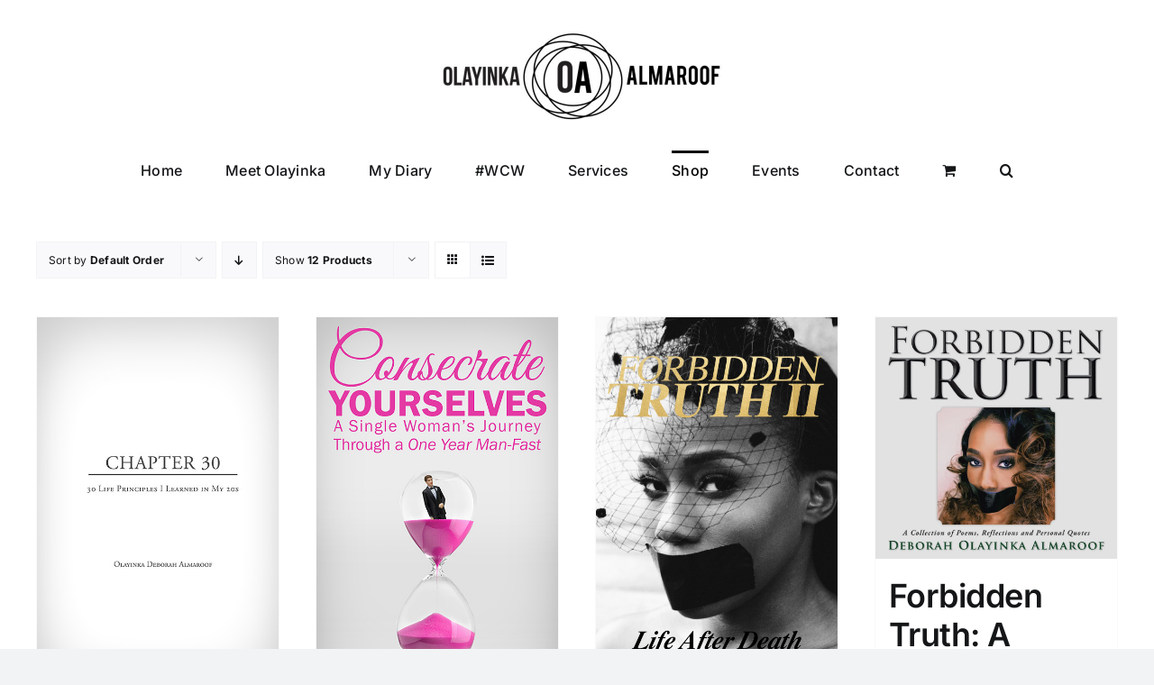

--- FILE ---
content_type: text/html; charset=UTF-8
request_url: https://deborahalmaroof.com/shop/
body_size: 15500
content:
<!DOCTYPE html>
<html class="avada-html-layout-wide avada-html-header-position-top" lang="en-US" prefix="og: http://ogp.me/ns# fb: http://ogp.me/ns/fb#">
<head>
	<meta http-equiv="X-UA-Compatible" content="IE=edge" />
	<meta http-equiv="Content-Type" content="text/html; charset=utf-8"/>
	<meta name="viewport" content="width=device-width, initial-scale=1" />
	<title>Shop &#8211; Olayinka Almaroof</title>
<meta name='robots' content='max-image-preview:large' />
	<style>img:is([sizes="auto" i], [sizes^="auto," i]) { contain-intrinsic-size: 3000px 1500px }</style>
	<link rel='dns-prefetch' href='//fonts.googleapis.com' />
<link rel="alternate" type="application/rss+xml" title="Olayinka Almaroof &raquo; Feed" href="https://deborahalmaroof.com/feed/" />
<link rel="alternate" type="application/rss+xml" title="Olayinka Almaroof &raquo; Comments Feed" href="https://deborahalmaroof.com/comments/feed/" />
<link rel="alternate" type="text/calendar" title="Olayinka Almaroof &raquo; iCal Feed" href="https://deborahalmaroof.com/events/?ical=1" />
		
		
		
				<link rel="alternate" type="application/rss+xml" title="Olayinka Almaroof &raquo; Products Feed" href="https://deborahalmaroof.com/shop/feed/" />
				
		<meta property="og:locale" content="en_US"/>
		<meta property="og:type" content="article"/>
		<meta property="og:site_name" content="Olayinka Almaroof"/>
		<meta property="og:title" content="  Shop"/>
				<meta property="og:url" content="https://deborahalmaroof.com/product/chapter-30-30-life-principles-learned-20s/"/>
																				<meta property="og:image" content="https://deborahalmaroof.com/wp-content/uploads/2018/09/Chapter-30-redux-500x800-Cover-Reveal-And-Promotional.jpg"/>
		<meta property="og:image:width" content="500"/>
		<meta property="og:image:height" content="800"/>
		<meta property="og:image:type" content="image/jpeg"/>
				<script type="text/javascript">
/* <![CDATA[ */
window._wpemojiSettings = {"baseUrl":"https:\/\/s.w.org\/images\/core\/emoji\/16.0.1\/72x72\/","ext":".png","svgUrl":"https:\/\/s.w.org\/images\/core\/emoji\/16.0.1\/svg\/","svgExt":".svg","source":{"concatemoji":"https:\/\/deborahalmaroof.com\/wp-includes\/js\/wp-emoji-release.min.js?ver=6.8.3"}};
/*! This file is auto-generated */
!function(s,n){var o,i,e;function c(e){try{var t={supportTests:e,timestamp:(new Date).valueOf()};sessionStorage.setItem(o,JSON.stringify(t))}catch(e){}}function p(e,t,n){e.clearRect(0,0,e.canvas.width,e.canvas.height),e.fillText(t,0,0);var t=new Uint32Array(e.getImageData(0,0,e.canvas.width,e.canvas.height).data),a=(e.clearRect(0,0,e.canvas.width,e.canvas.height),e.fillText(n,0,0),new Uint32Array(e.getImageData(0,0,e.canvas.width,e.canvas.height).data));return t.every(function(e,t){return e===a[t]})}function u(e,t){e.clearRect(0,0,e.canvas.width,e.canvas.height),e.fillText(t,0,0);for(var n=e.getImageData(16,16,1,1),a=0;a<n.data.length;a++)if(0!==n.data[a])return!1;return!0}function f(e,t,n,a){switch(t){case"flag":return n(e,"\ud83c\udff3\ufe0f\u200d\u26a7\ufe0f","\ud83c\udff3\ufe0f\u200b\u26a7\ufe0f")?!1:!n(e,"\ud83c\udde8\ud83c\uddf6","\ud83c\udde8\u200b\ud83c\uddf6")&&!n(e,"\ud83c\udff4\udb40\udc67\udb40\udc62\udb40\udc65\udb40\udc6e\udb40\udc67\udb40\udc7f","\ud83c\udff4\u200b\udb40\udc67\u200b\udb40\udc62\u200b\udb40\udc65\u200b\udb40\udc6e\u200b\udb40\udc67\u200b\udb40\udc7f");case"emoji":return!a(e,"\ud83e\udedf")}return!1}function g(e,t,n,a){var r="undefined"!=typeof WorkerGlobalScope&&self instanceof WorkerGlobalScope?new OffscreenCanvas(300,150):s.createElement("canvas"),o=r.getContext("2d",{willReadFrequently:!0}),i=(o.textBaseline="top",o.font="600 32px Arial",{});return e.forEach(function(e){i[e]=t(o,e,n,a)}),i}function t(e){var t=s.createElement("script");t.src=e,t.defer=!0,s.head.appendChild(t)}"undefined"!=typeof Promise&&(o="wpEmojiSettingsSupports",i=["flag","emoji"],n.supports={everything:!0,everythingExceptFlag:!0},e=new Promise(function(e){s.addEventListener("DOMContentLoaded",e,{once:!0})}),new Promise(function(t){var n=function(){try{var e=JSON.parse(sessionStorage.getItem(o));if("object"==typeof e&&"number"==typeof e.timestamp&&(new Date).valueOf()<e.timestamp+604800&&"object"==typeof e.supportTests)return e.supportTests}catch(e){}return null}();if(!n){if("undefined"!=typeof Worker&&"undefined"!=typeof OffscreenCanvas&&"undefined"!=typeof URL&&URL.createObjectURL&&"undefined"!=typeof Blob)try{var e="postMessage("+g.toString()+"("+[JSON.stringify(i),f.toString(),p.toString(),u.toString()].join(",")+"));",a=new Blob([e],{type:"text/javascript"}),r=new Worker(URL.createObjectURL(a),{name:"wpTestEmojiSupports"});return void(r.onmessage=function(e){c(n=e.data),r.terminate(),t(n)})}catch(e){}c(n=g(i,f,p,u))}t(n)}).then(function(e){for(var t in e)n.supports[t]=e[t],n.supports.everything=n.supports.everything&&n.supports[t],"flag"!==t&&(n.supports.everythingExceptFlag=n.supports.everythingExceptFlag&&n.supports[t]);n.supports.everythingExceptFlag=n.supports.everythingExceptFlag&&!n.supports.flag,n.DOMReady=!1,n.readyCallback=function(){n.DOMReady=!0}}).then(function(){return e}).then(function(){var e;n.supports.everything||(n.readyCallback(),(e=n.source||{}).concatemoji?t(e.concatemoji):e.wpemoji&&e.twemoji&&(t(e.twemoji),t(e.wpemoji)))}))}((window,document),window._wpemojiSettings);
/* ]]> */
</script>
<link rel='stylesheet' id='stripe-main-styles-css' href='https://deborahalmaroof.com/wp-content/mu-plugins/vendor/godaddy/mwc-core/assets/css/stripe-settings.css' type='text/css' media='all' />
<link rel='stylesheet' id='layerslider-css' href='https://deborahalmaroof.com/wp-content/plugins/LayerSlider/assets/static/layerslider/css/layerslider.css?ver=7.7.1' type='text/css' media='all' />
<link rel='stylesheet' id='ls-google-fonts-css' href='https://fonts.googleapis.com/css?family=Lato:100,100i,200,200i,300,300i,400,400i,500,500i,600,600i,700,700i,800,800i,900,900i%7COpen+Sans:100,100i,200,200i,300,300i,400,400i,500,500i,600,600i,700,700i,800,800i,900,900i%7CIndie+Flower:100,100i,200,200i,300,300i,400,400i,500,500i,600,600i,700,700i,800,800i,900,900i%7COswald:100,100i,200,200i,300,300i,400,400i,500,500i,600,600i,700,700i,800,800i,900,900i' type='text/css' media='all' />
<style id='wp-emoji-styles-inline-css' type='text/css'>

	img.wp-smiley, img.emoji {
		display: inline !important;
		border: none !important;
		box-shadow: none !important;
		height: 1em !important;
		width: 1em !important;
		margin: 0 0.07em !important;
		vertical-align: -0.1em !important;
		background: none !important;
		padding: 0 !important;
	}
</style>
<link rel='stylesheet' id='wp-block-library-css' href='https://deborahalmaroof.com/wp-includes/css/dist/block-library/style.min.css?ver=6.8.3' type='text/css' media='all' />
<style id='wp-block-library-theme-inline-css' type='text/css'>
.wp-block-audio :where(figcaption){color:#555;font-size:13px;text-align:center}.is-dark-theme .wp-block-audio :where(figcaption){color:#ffffffa6}.wp-block-audio{margin:0 0 1em}.wp-block-code{border:1px solid #ccc;border-radius:4px;font-family:Menlo,Consolas,monaco,monospace;padding:.8em 1em}.wp-block-embed :where(figcaption){color:#555;font-size:13px;text-align:center}.is-dark-theme .wp-block-embed :where(figcaption){color:#ffffffa6}.wp-block-embed{margin:0 0 1em}.blocks-gallery-caption{color:#555;font-size:13px;text-align:center}.is-dark-theme .blocks-gallery-caption{color:#ffffffa6}:root :where(.wp-block-image figcaption){color:#555;font-size:13px;text-align:center}.is-dark-theme :root :where(.wp-block-image figcaption){color:#ffffffa6}.wp-block-image{margin:0 0 1em}.wp-block-pullquote{border-bottom:4px solid;border-top:4px solid;color:currentColor;margin-bottom:1.75em}.wp-block-pullquote cite,.wp-block-pullquote footer,.wp-block-pullquote__citation{color:currentColor;font-size:.8125em;font-style:normal;text-transform:uppercase}.wp-block-quote{border-left:.25em solid;margin:0 0 1.75em;padding-left:1em}.wp-block-quote cite,.wp-block-quote footer{color:currentColor;font-size:.8125em;font-style:normal;position:relative}.wp-block-quote:where(.has-text-align-right){border-left:none;border-right:.25em solid;padding-left:0;padding-right:1em}.wp-block-quote:where(.has-text-align-center){border:none;padding-left:0}.wp-block-quote.is-large,.wp-block-quote.is-style-large,.wp-block-quote:where(.is-style-plain){border:none}.wp-block-search .wp-block-search__label{font-weight:700}.wp-block-search__button{border:1px solid #ccc;padding:.375em .625em}:where(.wp-block-group.has-background){padding:1.25em 2.375em}.wp-block-separator.has-css-opacity{opacity:.4}.wp-block-separator{border:none;border-bottom:2px solid;margin-left:auto;margin-right:auto}.wp-block-separator.has-alpha-channel-opacity{opacity:1}.wp-block-separator:not(.is-style-wide):not(.is-style-dots){width:100px}.wp-block-separator.has-background:not(.is-style-dots){border-bottom:none;height:1px}.wp-block-separator.has-background:not(.is-style-wide):not(.is-style-dots){height:2px}.wp-block-table{margin:0 0 1em}.wp-block-table td,.wp-block-table th{word-break:normal}.wp-block-table :where(figcaption){color:#555;font-size:13px;text-align:center}.is-dark-theme .wp-block-table :where(figcaption){color:#ffffffa6}.wp-block-video :where(figcaption){color:#555;font-size:13px;text-align:center}.is-dark-theme .wp-block-video :where(figcaption){color:#ffffffa6}.wp-block-video{margin:0 0 1em}:root :where(.wp-block-template-part.has-background){margin-bottom:0;margin-top:0;padding:1.25em 2.375em}
</style>
<style id='classic-theme-styles-inline-css' type='text/css'>
/*! This file is auto-generated */
.wp-block-button__link{color:#fff;background-color:#32373c;border-radius:9999px;box-shadow:none;text-decoration:none;padding:calc(.667em + 2px) calc(1.333em + 2px);font-size:1.125em}.wp-block-file__button{background:#32373c;color:#fff;text-decoration:none}
</style>
<link rel='stylesheet' id='single-testimonial-block-css' href='https://deborahalmaroof.com/wp-content/plugins/easy-testimonials/blocks/single-testimonial/style.css?ver=1683735489' type='text/css' media='all' />
<link rel='stylesheet' id='random-testimonial-block-css' href='https://deborahalmaroof.com/wp-content/plugins/easy-testimonials/blocks/random-testimonial/style.css?ver=1683735489' type='text/css' media='all' />
<link rel='stylesheet' id='testimonials-list-block-css' href='https://deborahalmaroof.com/wp-content/plugins/easy-testimonials/blocks/testimonials-list/style.css?ver=1683735489' type='text/css' media='all' />
<link rel='stylesheet' id='testimonials-cycle-block-css' href='https://deborahalmaroof.com/wp-content/plugins/easy-testimonials/blocks/testimonials-cycle/style.css?ver=1683735489' type='text/css' media='all' />
<link rel='stylesheet' id='testimonials-grid-block-css' href='https://deborahalmaroof.com/wp-content/plugins/easy-testimonials/blocks/testimonials-grid/style.css?ver=1683735489' type='text/css' media='all' />
<style id='global-styles-inline-css' type='text/css'>
:root{--wp--preset--aspect-ratio--square: 1;--wp--preset--aspect-ratio--4-3: 4/3;--wp--preset--aspect-ratio--3-4: 3/4;--wp--preset--aspect-ratio--3-2: 3/2;--wp--preset--aspect-ratio--2-3: 2/3;--wp--preset--aspect-ratio--16-9: 16/9;--wp--preset--aspect-ratio--9-16: 9/16;--wp--preset--color--black: #000000;--wp--preset--color--cyan-bluish-gray: #abb8c3;--wp--preset--color--white: #ffffff;--wp--preset--color--pale-pink: #f78da7;--wp--preset--color--vivid-red: #cf2e2e;--wp--preset--color--luminous-vivid-orange: #ff6900;--wp--preset--color--luminous-vivid-amber: #fcb900;--wp--preset--color--light-green-cyan: #7bdcb5;--wp--preset--color--vivid-green-cyan: #00d084;--wp--preset--color--pale-cyan-blue: #8ed1fc;--wp--preset--color--vivid-cyan-blue: #0693e3;--wp--preset--color--vivid-purple: #9b51e0;--wp--preset--color--awb-color-1: #ffffff;--wp--preset--color--awb-color-2: #f9f9fb;--wp--preset--color--awb-color-3: #f2f3f5;--wp--preset--color--awb-color-4: #000000;--wp--preset--color--awb-color-5: #000000;--wp--preset--color--awb-color-6: #434549;--wp--preset--color--awb-color-7: #212326;--wp--preset--color--awb-color-8: #141617;--wp--preset--gradient--vivid-cyan-blue-to-vivid-purple: linear-gradient(135deg,rgba(6,147,227,1) 0%,rgb(155,81,224) 100%);--wp--preset--gradient--light-green-cyan-to-vivid-green-cyan: linear-gradient(135deg,rgb(122,220,180) 0%,rgb(0,208,130) 100%);--wp--preset--gradient--luminous-vivid-amber-to-luminous-vivid-orange: linear-gradient(135deg,rgba(252,185,0,1) 0%,rgba(255,105,0,1) 100%);--wp--preset--gradient--luminous-vivid-orange-to-vivid-red: linear-gradient(135deg,rgba(255,105,0,1) 0%,rgb(207,46,46) 100%);--wp--preset--gradient--very-light-gray-to-cyan-bluish-gray: linear-gradient(135deg,rgb(238,238,238) 0%,rgb(169,184,195) 100%);--wp--preset--gradient--cool-to-warm-spectrum: linear-gradient(135deg,rgb(74,234,220) 0%,rgb(151,120,209) 20%,rgb(207,42,186) 40%,rgb(238,44,130) 60%,rgb(251,105,98) 80%,rgb(254,248,76) 100%);--wp--preset--gradient--blush-light-purple: linear-gradient(135deg,rgb(255,206,236) 0%,rgb(152,150,240) 100%);--wp--preset--gradient--blush-bordeaux: linear-gradient(135deg,rgb(254,205,165) 0%,rgb(254,45,45) 50%,rgb(107,0,62) 100%);--wp--preset--gradient--luminous-dusk: linear-gradient(135deg,rgb(255,203,112) 0%,rgb(199,81,192) 50%,rgb(65,88,208) 100%);--wp--preset--gradient--pale-ocean: linear-gradient(135deg,rgb(255,245,203) 0%,rgb(182,227,212) 50%,rgb(51,167,181) 100%);--wp--preset--gradient--electric-grass: linear-gradient(135deg,rgb(202,248,128) 0%,rgb(113,206,126) 100%);--wp--preset--gradient--midnight: linear-gradient(135deg,rgb(2,3,129) 0%,rgb(40,116,252) 100%);--wp--preset--font-size--small: 12px;--wp--preset--font-size--medium: 20px;--wp--preset--font-size--large: 24px;--wp--preset--font-size--x-large: 42px;--wp--preset--font-size--normal: 16px;--wp--preset--font-size--xlarge: 32px;--wp--preset--font-size--huge: 48px;--wp--preset--spacing--20: 0.44rem;--wp--preset--spacing--30: 0.67rem;--wp--preset--spacing--40: 1rem;--wp--preset--spacing--50: 1.5rem;--wp--preset--spacing--60: 2.25rem;--wp--preset--spacing--70: 3.38rem;--wp--preset--spacing--80: 5.06rem;--wp--preset--shadow--natural: 6px 6px 9px rgba(0, 0, 0, 0.2);--wp--preset--shadow--deep: 12px 12px 50px rgba(0, 0, 0, 0.4);--wp--preset--shadow--sharp: 6px 6px 0px rgba(0, 0, 0, 0.2);--wp--preset--shadow--outlined: 6px 6px 0px -3px rgba(255, 255, 255, 1), 6px 6px rgba(0, 0, 0, 1);--wp--preset--shadow--crisp: 6px 6px 0px rgba(0, 0, 0, 1);}:where(.is-layout-flex){gap: 0.5em;}:where(.is-layout-grid){gap: 0.5em;}body .is-layout-flex{display: flex;}.is-layout-flex{flex-wrap: wrap;align-items: center;}.is-layout-flex > :is(*, div){margin: 0;}body .is-layout-grid{display: grid;}.is-layout-grid > :is(*, div){margin: 0;}:where(.wp-block-columns.is-layout-flex){gap: 2em;}:where(.wp-block-columns.is-layout-grid){gap: 2em;}:where(.wp-block-post-template.is-layout-flex){gap: 1.25em;}:where(.wp-block-post-template.is-layout-grid){gap: 1.25em;}.has-black-color{color: var(--wp--preset--color--black) !important;}.has-cyan-bluish-gray-color{color: var(--wp--preset--color--cyan-bluish-gray) !important;}.has-white-color{color: var(--wp--preset--color--white) !important;}.has-pale-pink-color{color: var(--wp--preset--color--pale-pink) !important;}.has-vivid-red-color{color: var(--wp--preset--color--vivid-red) !important;}.has-luminous-vivid-orange-color{color: var(--wp--preset--color--luminous-vivid-orange) !important;}.has-luminous-vivid-amber-color{color: var(--wp--preset--color--luminous-vivid-amber) !important;}.has-light-green-cyan-color{color: var(--wp--preset--color--light-green-cyan) !important;}.has-vivid-green-cyan-color{color: var(--wp--preset--color--vivid-green-cyan) !important;}.has-pale-cyan-blue-color{color: var(--wp--preset--color--pale-cyan-blue) !important;}.has-vivid-cyan-blue-color{color: var(--wp--preset--color--vivid-cyan-blue) !important;}.has-vivid-purple-color{color: var(--wp--preset--color--vivid-purple) !important;}.has-black-background-color{background-color: var(--wp--preset--color--black) !important;}.has-cyan-bluish-gray-background-color{background-color: var(--wp--preset--color--cyan-bluish-gray) !important;}.has-white-background-color{background-color: var(--wp--preset--color--white) !important;}.has-pale-pink-background-color{background-color: var(--wp--preset--color--pale-pink) !important;}.has-vivid-red-background-color{background-color: var(--wp--preset--color--vivid-red) !important;}.has-luminous-vivid-orange-background-color{background-color: var(--wp--preset--color--luminous-vivid-orange) !important;}.has-luminous-vivid-amber-background-color{background-color: var(--wp--preset--color--luminous-vivid-amber) !important;}.has-light-green-cyan-background-color{background-color: var(--wp--preset--color--light-green-cyan) !important;}.has-vivid-green-cyan-background-color{background-color: var(--wp--preset--color--vivid-green-cyan) !important;}.has-pale-cyan-blue-background-color{background-color: var(--wp--preset--color--pale-cyan-blue) !important;}.has-vivid-cyan-blue-background-color{background-color: var(--wp--preset--color--vivid-cyan-blue) !important;}.has-vivid-purple-background-color{background-color: var(--wp--preset--color--vivid-purple) !important;}.has-black-border-color{border-color: var(--wp--preset--color--black) !important;}.has-cyan-bluish-gray-border-color{border-color: var(--wp--preset--color--cyan-bluish-gray) !important;}.has-white-border-color{border-color: var(--wp--preset--color--white) !important;}.has-pale-pink-border-color{border-color: var(--wp--preset--color--pale-pink) !important;}.has-vivid-red-border-color{border-color: var(--wp--preset--color--vivid-red) !important;}.has-luminous-vivid-orange-border-color{border-color: var(--wp--preset--color--luminous-vivid-orange) !important;}.has-luminous-vivid-amber-border-color{border-color: var(--wp--preset--color--luminous-vivid-amber) !important;}.has-light-green-cyan-border-color{border-color: var(--wp--preset--color--light-green-cyan) !important;}.has-vivid-green-cyan-border-color{border-color: var(--wp--preset--color--vivid-green-cyan) !important;}.has-pale-cyan-blue-border-color{border-color: var(--wp--preset--color--pale-cyan-blue) !important;}.has-vivid-cyan-blue-border-color{border-color: var(--wp--preset--color--vivid-cyan-blue) !important;}.has-vivid-purple-border-color{border-color: var(--wp--preset--color--vivid-purple) !important;}.has-vivid-cyan-blue-to-vivid-purple-gradient-background{background: var(--wp--preset--gradient--vivid-cyan-blue-to-vivid-purple) !important;}.has-light-green-cyan-to-vivid-green-cyan-gradient-background{background: var(--wp--preset--gradient--light-green-cyan-to-vivid-green-cyan) !important;}.has-luminous-vivid-amber-to-luminous-vivid-orange-gradient-background{background: var(--wp--preset--gradient--luminous-vivid-amber-to-luminous-vivid-orange) !important;}.has-luminous-vivid-orange-to-vivid-red-gradient-background{background: var(--wp--preset--gradient--luminous-vivid-orange-to-vivid-red) !important;}.has-very-light-gray-to-cyan-bluish-gray-gradient-background{background: var(--wp--preset--gradient--very-light-gray-to-cyan-bluish-gray) !important;}.has-cool-to-warm-spectrum-gradient-background{background: var(--wp--preset--gradient--cool-to-warm-spectrum) !important;}.has-blush-light-purple-gradient-background{background: var(--wp--preset--gradient--blush-light-purple) !important;}.has-blush-bordeaux-gradient-background{background: var(--wp--preset--gradient--blush-bordeaux) !important;}.has-luminous-dusk-gradient-background{background: var(--wp--preset--gradient--luminous-dusk) !important;}.has-pale-ocean-gradient-background{background: var(--wp--preset--gradient--pale-ocean) !important;}.has-electric-grass-gradient-background{background: var(--wp--preset--gradient--electric-grass) !important;}.has-midnight-gradient-background{background: var(--wp--preset--gradient--midnight) !important;}.has-small-font-size{font-size: var(--wp--preset--font-size--small) !important;}.has-medium-font-size{font-size: var(--wp--preset--font-size--medium) !important;}.has-large-font-size{font-size: var(--wp--preset--font-size--large) !important;}.has-x-large-font-size{font-size: var(--wp--preset--font-size--x-large) !important;}
:where(.wp-block-post-template.is-layout-flex){gap: 1.25em;}:where(.wp-block-post-template.is-layout-grid){gap: 1.25em;}
:where(.wp-block-columns.is-layout-flex){gap: 2em;}:where(.wp-block-columns.is-layout-grid){gap: 2em;}
:root :where(.wp-block-pullquote){font-size: 1.5em;line-height: 1.6;}
</style>
<link rel='stylesheet' id='contact-form-7-css' href='https://deborahalmaroof.com/wp-content/plugins/contact-form-7/includes/css/styles.css?ver=6.1.4' type='text/css' media='all' />
<link rel='stylesheet' id='easy_testimonial_style-css' href='https://deborahalmaroof.com/wp-content/plugins/easy-testimonials/include/assets/css/style.css?ver=6.8.3' type='text/css' media='all' />
<style id='woocommerce-inline-inline-css' type='text/css'>
.woocommerce form .form-row .required { visibility: visible; }
</style>
<link rel='stylesheet' id='wp-components-css' href='https://deborahalmaroof.com/wp-includes/css/dist/components/style.min.css?ver=6.8.3' type='text/css' media='all' />
<link rel='stylesheet' id='godaddy-styles-css' href='https://deborahalmaroof.com/wp-content/mu-plugins/vendor/wpex/godaddy-launch/includes/Dependencies/GoDaddy/Styles/build/latest.css?ver=2.0.2' type='text/css' media='all' />
<link rel='stylesheet' id='fusion-dynamic-css-css' href='https://deborahalmaroof.com/wp-content/uploads/fusion-styles/91019ec65fa4daab54121dbc4e4a4c70.min.css?ver=3.14.2' type='text/css' media='all' />
<script type="text/javascript" src="https://deborahalmaroof.com/wp-includes/js/jquery/jquery.min.js?ver=3.7.1" id="jquery-core-js"></script>
<script type="text/javascript" src="https://deborahalmaroof.com/wp-includes/js/jquery/jquery-migrate.min.js?ver=3.4.1" id="jquery-migrate-js"></script>
<script type="text/javascript" id="layerslider-utils-js-extra">
/* <![CDATA[ */
var LS_Meta = {"v":"7.7.1","fixGSAP":"1"};
/* ]]> */
</script>
<script type="text/javascript" src="https://deborahalmaroof.com/wp-content/plugins/LayerSlider/assets/static/layerslider/js/layerslider.utils.js?ver=7.7.1" id="layerslider-utils-js"></script>
<script type="text/javascript" src="https://deborahalmaroof.com/wp-content/plugins/LayerSlider/assets/static/layerslider/js/layerslider.kreaturamedia.jquery.js?ver=7.7.1" id="layerslider-js"></script>
<script type="text/javascript" src="https://deborahalmaroof.com/wp-content/plugins/LayerSlider/assets/static/layerslider/js/layerslider.transitions.js?ver=7.7.1" id="layerslider-transitions-js"></script>
<script type="text/javascript" src="https://deborahalmaroof.com/wp-content/plugins/easy-twitter-feeds/assets/js/widget.js?ver=1.2.11" id="widget-js-js"></script>
<script type="text/javascript" src="https://deborahalmaroof.com/wp-content/plugins/woocommerce/assets/js/jquery-blockui/jquery.blockUI.min.js?ver=2.7.0-wc.10.4.3" id="wc-jquery-blockui-js" defer="defer" data-wp-strategy="defer"></script>
<script type="text/javascript" id="wc-add-to-cart-js-extra">
/* <![CDATA[ */
var wc_add_to_cart_params = {"ajax_url":"\/wp-admin\/admin-ajax.php","wc_ajax_url":"\/?wc-ajax=%%endpoint%%","i18n_view_cart":"View cart","cart_url":"https:\/\/deborahalmaroof.com\/cart\/","is_cart":"","cart_redirect_after_add":"no"};
/* ]]> */
</script>
<script type="text/javascript" src="https://deborahalmaroof.com/wp-content/plugins/woocommerce/assets/js/frontend/add-to-cart.min.js?ver=10.4.3" id="wc-add-to-cart-js" defer="defer" data-wp-strategy="defer"></script>
<script type="text/javascript" src="https://deborahalmaroof.com/wp-content/plugins/woocommerce/assets/js/js-cookie/js.cookie.min.js?ver=2.1.4-wc.10.4.3" id="wc-js-cookie-js" defer="defer" data-wp-strategy="defer"></script>
<script type="text/javascript" id="woocommerce-js-extra">
/* <![CDATA[ */
var woocommerce_params = {"ajax_url":"\/wp-admin\/admin-ajax.php","wc_ajax_url":"\/?wc-ajax=%%endpoint%%","i18n_password_show":"Show password","i18n_password_hide":"Hide password"};
/* ]]> */
</script>
<script type="text/javascript" src="https://deborahalmaroof.com/wp-content/plugins/woocommerce/assets/js/frontend/woocommerce.min.js?ver=10.4.3" id="woocommerce-js" defer="defer" data-wp-strategy="defer"></script>
<script type="text/javascript" id="easy-testimonials-reveal-js-extra">
/* <![CDATA[ */
var easy_testimonials_reveal = {"show_less_text":"Show Less"};
/* ]]> */
</script>
<script type="text/javascript" src="https://deborahalmaroof.com/wp-content/plugins/easy-testimonials/include/assets/js/easy-testimonials-reveal.js?ver=6.8.3" id="easy-testimonials-reveal-js"></script>
<meta name="generator" content="Powered by LayerSlider 7.7.1 - Build Heros, Sliders, and Popups. Create Animations and Beautiful, Rich Web Content as Easy as Never Before on WordPress." />
<!-- LayerSlider updates and docs at: https://layerslider.com -->
<link rel="https://api.w.org/" href="https://deborahalmaroof.com/wp-json/" /><link rel="EditURI" type="application/rsd+xml" title="RSD" href="https://deborahalmaroof.com/xmlrpc.php?rsd" />
<meta name="generator" content="WordPress 6.8.3" />
<meta name="generator" content="WooCommerce 10.4.3" />
<style type="text/css" media="screen"></style><style type="text/css" media="screen">@media (max-width: 728px) {}</style><style type="text/css" media="screen">@media (max-width: 320px) {}</style><meta name="tec-api-version" content="v1"><meta name="tec-api-origin" content="https://deborahalmaroof.com"><link rel="alternate" href="https://deborahalmaroof.com/wp-json/tribe/events/v1/" /><link rel="preload" href="https://deborahalmaroof.com/wp-content/themes/Avada/includes/lib/assets/fonts/icomoon/awb-icons.woff" as="font" type="font/woff" crossorigin><link rel="preload" href="//deborahalmaroof.com/wp-content/themes/Avada/includes/lib/assets/fonts/fontawesome/webfonts/fa-brands-400.woff2" as="font" type="font/woff2" crossorigin><link rel="preload" href="//deborahalmaroof.com/wp-content/themes/Avada/includes/lib/assets/fonts/fontawesome/webfonts/fa-regular-400.woff2" as="font" type="font/woff2" crossorigin><link rel="preload" href="//deborahalmaroof.com/wp-content/themes/Avada/includes/lib/assets/fonts/fontawesome/webfonts/fa-solid-900.woff2" as="font" type="font/woff2" crossorigin><style type="text/css" id="css-fb-visibility">@media screen and (max-width: 640px){.fusion-no-small-visibility{display:none !important;}body .sm-text-align-center{text-align:center !important;}body .sm-text-align-left{text-align:left !important;}body .sm-text-align-right{text-align:right !important;}body .sm-text-align-justify{text-align:justify !important;}body .sm-flex-align-center{justify-content:center !important;}body .sm-flex-align-flex-start{justify-content:flex-start !important;}body .sm-flex-align-flex-end{justify-content:flex-end !important;}body .sm-mx-auto{margin-left:auto !important;margin-right:auto !important;}body .sm-ml-auto{margin-left:auto !important;}body .sm-mr-auto{margin-right:auto !important;}body .fusion-absolute-position-small{position:absolute;width:100%;}.awb-sticky.awb-sticky-small{ position: sticky; top: var(--awb-sticky-offset,0); }}@media screen and (min-width: 641px) and (max-width: 1024px){.fusion-no-medium-visibility{display:none !important;}body .md-text-align-center{text-align:center !important;}body .md-text-align-left{text-align:left !important;}body .md-text-align-right{text-align:right !important;}body .md-text-align-justify{text-align:justify !important;}body .md-flex-align-center{justify-content:center !important;}body .md-flex-align-flex-start{justify-content:flex-start !important;}body .md-flex-align-flex-end{justify-content:flex-end !important;}body .md-mx-auto{margin-left:auto !important;margin-right:auto !important;}body .md-ml-auto{margin-left:auto !important;}body .md-mr-auto{margin-right:auto !important;}body .fusion-absolute-position-medium{position:absolute;width:100%;}.awb-sticky.awb-sticky-medium{ position: sticky; top: var(--awb-sticky-offset,0); }}@media screen and (min-width: 1025px){.fusion-no-large-visibility{display:none !important;}body .lg-text-align-center{text-align:center !important;}body .lg-text-align-left{text-align:left !important;}body .lg-text-align-right{text-align:right !important;}body .lg-text-align-justify{text-align:justify !important;}body .lg-flex-align-center{justify-content:center !important;}body .lg-flex-align-flex-start{justify-content:flex-start !important;}body .lg-flex-align-flex-end{justify-content:flex-end !important;}body .lg-mx-auto{margin-left:auto !important;margin-right:auto !important;}body .lg-ml-auto{margin-left:auto !important;}body .lg-mr-auto{margin-right:auto !important;}body .fusion-absolute-position-large{position:absolute;width:100%;}.awb-sticky.awb-sticky-large{ position: sticky; top: var(--awb-sticky-offset,0); }}</style>	<noscript><style>.woocommerce-product-gallery{ opacity: 1 !important; }</style></noscript>
	<meta name="generator" content="Powered by Slider Revolution 6.6.12 - responsive, Mobile-Friendly Slider Plugin for WordPress with comfortable drag and drop interface." />
<script>function setREVStartSize(e){
			//window.requestAnimationFrame(function() {
				window.RSIW = window.RSIW===undefined ? window.innerWidth : window.RSIW;
				window.RSIH = window.RSIH===undefined ? window.innerHeight : window.RSIH;
				try {
					var pw = document.getElementById(e.c).parentNode.offsetWidth,
						newh;
					pw = pw===0 || isNaN(pw) || (e.l=="fullwidth" || e.layout=="fullwidth") ? window.RSIW : pw;
					e.tabw = e.tabw===undefined ? 0 : parseInt(e.tabw);
					e.thumbw = e.thumbw===undefined ? 0 : parseInt(e.thumbw);
					e.tabh = e.tabh===undefined ? 0 : parseInt(e.tabh);
					e.thumbh = e.thumbh===undefined ? 0 : parseInt(e.thumbh);
					e.tabhide = e.tabhide===undefined ? 0 : parseInt(e.tabhide);
					e.thumbhide = e.thumbhide===undefined ? 0 : parseInt(e.thumbhide);
					e.mh = e.mh===undefined || e.mh=="" || e.mh==="auto" ? 0 : parseInt(e.mh,0);
					if(e.layout==="fullscreen" || e.l==="fullscreen")
						newh = Math.max(e.mh,window.RSIH);
					else{
						e.gw = Array.isArray(e.gw) ? e.gw : [e.gw];
						for (var i in e.rl) if (e.gw[i]===undefined || e.gw[i]===0) e.gw[i] = e.gw[i-1];
						e.gh = e.el===undefined || e.el==="" || (Array.isArray(e.el) && e.el.length==0)? e.gh : e.el;
						e.gh = Array.isArray(e.gh) ? e.gh : [e.gh];
						for (var i in e.rl) if (e.gh[i]===undefined || e.gh[i]===0) e.gh[i] = e.gh[i-1];
											
						var nl = new Array(e.rl.length),
							ix = 0,
							sl;
						e.tabw = e.tabhide>=pw ? 0 : e.tabw;
						e.thumbw = e.thumbhide>=pw ? 0 : e.thumbw;
						e.tabh = e.tabhide>=pw ? 0 : e.tabh;
						e.thumbh = e.thumbhide>=pw ? 0 : e.thumbh;
						for (var i in e.rl) nl[i] = e.rl[i]<window.RSIW ? 0 : e.rl[i];
						sl = nl[0];
						for (var i in nl) if (sl>nl[i] && nl[i]>0) { sl = nl[i]; ix=i;}
						var m = pw>(e.gw[ix]+e.tabw+e.thumbw) ? 1 : (pw-(e.tabw+e.thumbw)) / (e.gw[ix]);
						newh =  (e.gh[ix] * m) + (e.tabh + e.thumbh);
					}
					var el = document.getElementById(e.c);
					if (el!==null && el) el.style.height = newh+"px";
					el = document.getElementById(e.c+"_wrapper");
					if (el!==null && el) {
						el.style.height = newh+"px";
						el.style.display = "block";
					}
				} catch(e){
					console.log("Failure at Presize of Slider:" + e)
				}
			//});
		  };</script>
		<style type="text/css" id="wp-custom-css">
			#home_services .heading.icon-left {
	text-align: center;
}
#home_services {
	margin-top: 30px;
}
.fusion-logo {
	float: none;
	text-align: center;
}
.fusion-secondary-header {
	--header_top_bg_color: #000;
}
.fusion-footer-widget-area {
	--footer_bg_color: #f8dcdd;
}
.widget-title {
	color: #212934 !important;
	font-size: 20px !important;
}		</style>
		<style id="sccss">.mc4wp-form label,
.mc4wp-form input[type="text"],
.mc4wp-form input[type="email"] {
	display: inline-block !important;
	width: 26%;
}</style>		<script type="text/javascript">
			var doc = document.documentElement;
			doc.setAttribute( 'data-useragent', navigator.userAgent );
		</script>
		
	</head>

<body class="archive post-type-archive post-type-archive-product wp-theme-Avada wp-child-theme-Avada-Child-Theme theme-Avada woocommerce-shop woocommerce woocommerce-page woocommerce-no-js tribe-no-js awb-no-sidebars fusion-image-hovers fusion-pagination-sizing fusion-button_type-flat fusion-button_span-no fusion-button_gradient-linear avada-image-rollover-circle-yes avada-image-rollover-yes avada-image-rollover-direction-left fusion-body ltr fusion-sticky-header no-tablet-sticky-header no-mobile-sticky-header no-mobile-slidingbar no-mobile-totop avada-has-rev-slider-styles fusion-disable-outline fusion-sub-menu-fade mobile-logo-pos-left layout-wide-mode avada-has-boxed-modal-shadow-none layout-scroll-offset-full avada-has-zero-margin-offset-top fusion-top-header menu-text-align-center fusion-woo-product-design-classic fusion-woo-shop-page-columns-4 fusion-woo-related-columns-4 fusion-woo-archive-page-columns-3 avada-has-woo-gallery-disabled woo-sale-badge-circle woo-outofstock-badge-top_bar mobile-menu-design-classic fusion-show-pagination-text fusion-header-layout-v5 avada-responsive avada-footer-fx-none avada-menu-highlight-style-bar fusion-search-form-clean fusion-main-menu-search-overlay fusion-avatar-circle avada-dropdown-styles avada-blog-layout-large avada-blog-archive-layout-large avada-ec-not-100-width avada-ec-meta-layout-sidebar avada-header-shadow-no avada-menu-icon-position-left avada-has-megamenu-shadow avada-has-mobile-menu-search avada-has-main-nav-search-icon avada-has-breadcrumb-mobile-hidden avada-has-titlebar-hide avada-header-border-color-full-transparent avada-has-pagination-width_height avada-flyout-menu-direction-fade avada-ec-views-v2" data-awb-post-id="679">
		<a class="skip-link screen-reader-text" href="#content">Skip to content</a>

	<div id="boxed-wrapper">
		
		<div id="wrapper" class="fusion-wrapper">
			<div id="home" style="position:relative;top:-1px;"></div>
							
					
			<header class="fusion-header-wrapper">
				<div class="fusion-header-v5 fusion-logo-alignment fusion-logo-left fusion-sticky-menu- fusion-sticky-logo-1 fusion-mobile-logo-1 fusion-sticky-menu-only fusion-header-menu-align-center fusion-mobile-menu-design-classic">
					<div class="fusion-header-sticky-height"></div>
<div class="fusion-sticky-header-wrapper"> <!-- start fusion sticky header wrapper -->
	<div class="fusion-header">
		<div class="fusion-row">
							<div class="fusion-logo" data-margin-top="31px" data-margin-bottom="31px" data-margin-left="0px" data-margin-right="0px">
			<a class="fusion-logo-link"  href="https://deborahalmaroof.com/" >

						<!-- standard logo -->
			<img src="https://deborahalmaroof.com/wp-content/uploads/2023/05/Logo.jpg" srcset="https://deborahalmaroof.com/wp-content/uploads/2023/05/Logo.jpg 1x, https://deborahalmaroof.com/wp-content/uploads/2023/05/Logo.jpg 2x" width="696" height="208" style="max-height:208px;height:auto;" alt="Olayinka Almaroof Logo" data-retina_logo_url="https://deborahalmaroof.com/wp-content/uploads/2023/05/Logo.jpg" class="fusion-standard-logo" />

											<!-- mobile logo -->
				<img src="https://deborahalmaroof.com/wp-content/uploads/2023/05/Logo.jpg" srcset="https://deborahalmaroof.com/wp-content/uploads/2023/05/Logo.jpg 1x, https://deborahalmaroof.com/wp-content/uploads/2023/05/Logo.jpg 2x" width="696" height="208" style="max-height:208px;height:auto;" alt="Olayinka Almaroof Logo" data-retina_logo_url="https://deborahalmaroof.com/wp-content/uploads/2023/05/Logo.jpg" class="fusion-mobile-logo" />
			
					</a>
		</div>
										
					</div>
	</div>
	<div class="fusion-secondary-main-menu">
		<div class="fusion-row">
			<nav class="fusion-main-menu" aria-label="Main Menu"><div class="fusion-overlay-search">		<form role="search" class="searchform fusion-search-form  fusion-search-form-clean" method="get" action="https://deborahalmaroof.com/">
			<div class="fusion-search-form-content">

				
				<div class="fusion-search-field search-field">
					<label><span class="screen-reader-text">Search for:</span>
													<input type="search" value="" name="s" class="s" placeholder="Search..." required aria-required="true" aria-label="Search..."/>
											</label>
				</div>
				<div class="fusion-search-button search-button">
					<input type="submit" class="fusion-search-submit searchsubmit" aria-label="Search" value="&#xf002;" />
									</div>

				
			</div>


			
		</form>
		<div class="fusion-search-spacer"></div><a href="#" role="button" aria-label="Close Search" class="fusion-close-search"></a></div><ul id="menu-main-menu" class="fusion-menu"><li  id="menu-item-33"  class="menu-item menu-item-type-post_type menu-item-object-page menu-item-home menu-item-33"  data-item-id="33"><a  href="https://deborahalmaroof.com/" class="fusion-bar-highlight"><span class="menu-text">Home</span></a></li><li  id="menu-item-50"  class="menu-item menu-item-type-post_type menu-item-object-page menu-item-50"  data-item-id="50"><a  href="https://deborahalmaroof.com/meet-olayinka/" class="fusion-bar-highlight"><span class="menu-text">Meet Olayinka</span></a></li><li  id="menu-item-67"  class="menu-item menu-item-type-post_type menu-item-object-page menu-item-has-children menu-item-67 fusion-dropdown-menu"  data-item-id="67"><a  href="https://deborahalmaroof.com/my-diary/" class="fusion-bar-highlight"><span class="menu-text">My Diary</span></a><ul class="sub-menu"><li  id="menu-item-684"  class="menu-item menu-item-type-post_type menu-item-object-page menu-item-684 fusion-dropdown-submenu" ><a  href="https://deborahalmaroof.com/my-diary/" class="fusion-bar-highlight"><span>My Diary</span></a></li><li  id="menu-item-62"  class="menu-item menu-item-type-post_type menu-item-object-page menu-item-62 fusion-dropdown-submenu" ><a  href="https://deborahalmaroof.com/bible-study/" class="fusion-bar-highlight"><span>Bible Study 101</span></a></li><li  id="menu-item-61"  class="menu-item menu-item-type-post_type menu-item-object-page menu-item-61 fusion-dropdown-submenu" ><a  href="https://deborahalmaroof.com/challenges/" class="fusion-bar-highlight"><span>Challenges</span></a></li></ul></li><li  id="menu-item-63"  class="menu-item menu-item-type-post_type menu-item-object-page menu-item-63"  data-item-id="63"><a  href="https://deborahalmaroof.com/wcw/" class="fusion-bar-highlight"><span class="menu-text">#WCW</span></a></li><li  id="menu-item-471"  class="menu-item menu-item-type-post_type menu-item-object-page menu-item-has-children menu-item-471 fusion-dropdown-menu"  data-item-id="471"><a  href="https://deborahalmaroof.com/services/" class="fusion-bar-highlight"><span class="menu-text">Services</span></a><ul class="sub-menu"><li  id="menu-item-480"  class="menu-item menu-item-type-custom menu-item-object-custom menu-item-480 fusion-dropdown-submenu" ><a  href="https://deborahalmaroof.com/services/#spiritual-advisement" class="fusion-bar-highlight"><span>Spiritual Advisement</span></a></li><li  id="menu-item-481"  class="menu-item menu-item-type-custom menu-item-object-custom menu-item-481 fusion-dropdown-submenu" ><a  href="https://deborahalmaroof.com/services/#ghost-writing" class="fusion-bar-highlight"><span>Ghost Writing</span></a></li><li  id="menu-item-482"  class="menu-item menu-item-type-custom menu-item-object-custom menu-item-482 fusion-dropdown-submenu" ><a  href="https://deborahalmaroof.com/services/#literature" class="fusion-bar-highlight"><span>Literature</span></a></li><li  id="menu-item-483"  class="menu-item menu-item-type-custom menu-item-object-custom menu-item-483 fusion-dropdown-submenu" ><a  href="https://deborahalmaroof.com/services/#public-speaking" class="fusion-bar-highlight"><span>Public Speaking</span></a></li></ul></li><li  id="menu-item-49"  class="menu-item menu-item-type-post_type menu-item-object-page current-menu-item current_page_item menu-item-49"  data-item-id="49"><a  href="https://deborahalmaroof.com/shop/" class="fusion-bar-highlight"><span class="menu-text">Shop</span></a></li><li  id="menu-item-129"  class="menu-item menu-item-type-custom menu-item-object-custom menu-item-129"  data-item-id="129"><a  href="https://deborahalmaroof.com/events/" class="fusion-bar-highlight"><span class="menu-text">Events</span></a></li><li  id="menu-item-128"  class="menu-item menu-item-type-post_type menu-item-object-page menu-item-128"  data-item-id="128"><a  href="https://deborahalmaroof.com/contact/" class="fusion-bar-highlight"><span class="menu-text">Contact</span></a></li><li class="fusion-custom-menu-item fusion-menu-cart fusion-main-menu-cart"><a class="fusion-main-menu-icon fusion-bar-highlight" href="https://deborahalmaroof.com/cart/"><span class="menu-text" aria-label="View Cart"></span></a></li><li class="fusion-custom-menu-item fusion-main-menu-search fusion-search-overlay"><a class="fusion-main-menu-icon fusion-bar-highlight" href="#" aria-label="Search" data-title="Search" title="Search" role="button" aria-expanded="false"></a></li></ul></nav>
<nav class="fusion-mobile-nav-holder fusion-mobile-menu-text-align-left" aria-label="Main Menu Mobile"></nav>

			
<div class="fusion-clearfix"></div>
<div class="fusion-mobile-menu-search">
			<form role="search" class="searchform fusion-search-form  fusion-search-form-clean" method="get" action="https://deborahalmaroof.com/">
			<div class="fusion-search-form-content">

				
				<div class="fusion-search-field search-field">
					<label><span class="screen-reader-text">Search for:</span>
													<input type="search" value="" name="s" class="s" placeholder="Search..." required aria-required="true" aria-label="Search..."/>
											</label>
				</div>
				<div class="fusion-search-button search-button">
					<input type="submit" class="fusion-search-submit searchsubmit" aria-label="Search" value="&#xf002;" />
									</div>

				
			</div>


			
		</form>
		</div>
		</div>
	</div>
</div> <!-- end fusion sticky header wrapper -->
				</div>
				<div class="fusion-clearfix"></div>
			</header>
								
							<div id="sliders-container" class="fusion-slider-visibility">
					</div>
				
					
							
			
						<main id="main" class="clearfix ">
				<div class="fusion-row" style="">
		<div class="woocommerce-container">
			<section id="content" class="" style="">
		<header class="woocommerce-products-header">
	
	</header>
<div class="woocommerce-notices-wrapper"></div>
<div class="catalog-ordering fusion-clearfix">
			<div class="orderby-order-container">
			<ul class="orderby order-dropdown">
				<li>
					<span class="current-li">
						<span class="current-li-content">
														<a aria-haspopup="true">Sort by <strong>Default Order</strong></a>
						</span>
					</span>
					<ul>
																			<li class="current">
																<a href="?product_orderby=default">Sort by <strong>Default Order</strong></a>
							</li>
												<li class="">
														<a href="?product_orderby=name">Sort by <strong>Name</strong></a>
						</li>
						<li class="">
														<a href="?product_orderby=price">Sort by <strong>Price</strong></a>
						</li>
						<li class="">
														<a href="?product_orderby=date">Sort by <strong>Date</strong></a>
						</li>
						<li class="">
														<a href="?product_orderby=popularity">Sort by <strong>Popularity</strong></a>
						</li>

													<li class="">
																<a href="?product_orderby=rating">Sort by <strong>Rating</strong></a>
							</li>
											</ul>
				</li>
			</ul>

			<ul class="order">
															<li class="asc"><a aria-label="Descending order" aria-haspopup="true" href="?product_order=desc"><i class="awb-icon-arrow-down2" aria-hidden="true"></i></a></li>
												</ul>
		</div>

		<ul class="sort-count order-dropdown">
			<li>
				<span class="current-li">
					<a aria-haspopup="true">
						Show <strong>12 Products</strong>						</a>
					</span>
				<ul>
					<li class="current">
						<a href="?product_count=12">
							Show <strong>12 Products</strong>						</a>
					</li>
					<li class="">
						<a href="?product_count=24">
							Show <strong>24 Products</strong>						</a>
					</li>
					<li class="">
						<a href="?product_count=36">
							Show <strong>36 Products</strong>						</a>
					</li>
				</ul>
			</li>
		</ul>
	
											<ul class="fusion-grid-list-view">
			<li class="fusion-grid-view-li active-view">
				<a class="fusion-grid-view" aria-label="View as grid" aria-haspopup="true" href="?product_view=grid"><i class="awb-icon-grid icomoon-grid" aria-hidden="true"></i></a>
			</li>
			<li class="fusion-list-view-li">
				<a class="fusion-list-view" aria-haspopup="true" aria-label="View as list" href="?product_view=list"><i class="awb-icon-list icomoon-list" aria-hidden="true"></i></a>
			</li>
		</ul>
	</div>
<ul class="products clearfix products-4">
<li class="product type-product post-679 status-publish first instock product_cat-workbook has-post-thumbnail taxable shipping-taxable purchasable product-type-simple product-grid-view">
	<div class="fusion-product-wrapper">
<a href="https://deborahalmaroof.com/product/chapter-30-30-life-principles-learned-20s/" class="product-images" aria-label="Chapter 30: 30 Life Principles I Learned in My 20s">

<div class="featured-image">
		<img width="500" height="800" src="https://deborahalmaroof.com/wp-content/uploads/2018/09/Chapter-30-redux-500x800-Cover-Reveal-And-Promotional-500x800.jpg" class="attachment-woocommerce_thumbnail size-woocommerce_thumbnail wp-post-image" alt="" decoding="async" fetchpriority="high" srcset="https://deborahalmaroof.com/wp-content/uploads/2018/09/Chapter-30-redux-500x800-Cover-Reveal-And-Promotional-188x300.jpg 188w, https://deborahalmaroof.com/wp-content/uploads/2018/09/Chapter-30-redux-500x800-Cover-Reveal-And-Promotional-200x320.jpg 200w, https://deborahalmaroof.com/wp-content/uploads/2018/09/Chapter-30-redux-500x800-Cover-Reveal-And-Promotional-400x640.jpg 400w, https://deborahalmaroof.com/wp-content/uploads/2018/09/Chapter-30-redux-500x800-Cover-Reveal-And-Promotional.jpg 500w" sizes="(max-width: 500px) 100vw, 500px" />
						<div class="cart-loading"><i class="awb-icon-spinner" aria-hidden="true"></i></div>
			</div>
</a>
<div class="fusion-product-content">
	<div class="product-details">
		<div class="product-details-container">
<h3 class="product-title">
	<a href="https://deborahalmaroof.com/product/chapter-30-30-life-principles-learned-20s/">
		Chapter 30: 30 Life Principles I Learned in My 20s	</a>
</h3>
<div class="fusion-price-rating">

	<span class="price"><span class="woocommerce-Price-amount amount"><bdi><span class="woocommerce-Price-currencySymbol">&#36;</span>27.00</bdi></span></span>
		</div>
	</div>
</div>


	<div class="product-buttons">
		<div class="fusion-content-sep sep-double sep-solid"></div>
		<div class="product-buttons-container clearfix">
<a href="/shop/?add-to-cart=679" aria-describedby="woocommerce_loop_add_to_cart_link_describedby_679" data-quantity="1" class="button product_type_simple add_to_cart_button ajax_add_to_cart" data-product_id="679" data-product_sku="" aria-label="Add to cart: &ldquo;Chapter 30: 30 Life Principles I Learned in My 20s&rdquo;" rel="nofollow" data-product_price="27.00" data-product_name="Chapter 30: 30 Life Principles I Learned in My 20s" data-google_product_id="">Add to cart</a>	<span id="woocommerce_loop_add_to_cart_link_describedby_679" class="screen-reader-text">
			</span>

<a href="https://deborahalmaroof.com/product/chapter-30-30-life-principles-learned-20s/" class="show_details_button">
	Details</a>


	</div>
	</div>

	</div> </div>
</li>
<li class="product type-product post-429 status-publish instock product_cat-uncategorized has-post-thumbnail taxable shipping-taxable purchasable product-type-simple product-grid-view">
	<div class="fusion-product-wrapper">
<a href="https://deborahalmaroof.com/product/consecrate-yourselves-a-single-womans-journey-through-a-one-year-man-fast-pre-order/" class="product-images" aria-label="Consecrate Yourselves: A Single Woman&#8217;s Journey Through a One Year Man-Fast">

<div class="featured-image">
		<img width="500" height="800" src="https://deborahalmaroof.com/wp-content/uploads/2017/03/Consecrate-Yourselves-800-Cover-reveal-and-Promotional-500x800.jpg" class="attachment-woocommerce_thumbnail size-woocommerce_thumbnail wp-post-image" alt="" decoding="async" srcset="https://deborahalmaroof.com/wp-content/uploads/2017/03/Consecrate-Yourselves-800-Cover-reveal-and-Promotional-188x300.jpg 188w, https://deborahalmaroof.com/wp-content/uploads/2017/03/Consecrate-Yourselves-800-Cover-reveal-and-Promotional.jpg 500w" sizes="(max-width: 500px) 100vw, 500px" />
						<div class="cart-loading"><i class="awb-icon-spinner" aria-hidden="true"></i></div>
			</div>
</a>
<div class="fusion-product-content">
	<div class="product-details">
		<div class="product-details-container">
<h3 class="product-title">
	<a href="https://deborahalmaroof.com/product/consecrate-yourselves-a-single-womans-journey-through-a-one-year-man-fast-pre-order/">
		Consecrate Yourselves: A Single Woman&#8217;s Journey Through a One Year Man-Fast	</a>
</h3>
<div class="fusion-price-rating">

	<span class="price"><span class="woocommerce-Price-amount amount"><bdi><span class="woocommerce-Price-currencySymbol">&#36;</span>27.00</bdi></span></span>
		</div>
	</div>
</div>


	<div class="product-buttons">
		<div class="fusion-content-sep sep-double sep-solid"></div>
		<div class="product-buttons-container clearfix">
<a href="/shop/?add-to-cart=429" aria-describedby="woocommerce_loop_add_to_cart_link_describedby_429" data-quantity="1" class="button product_type_simple add_to_cart_button ajax_add_to_cart" data-product_id="429" data-product_sku="" aria-label="Add to cart: &ldquo;Consecrate Yourselves: A Single Woman&#039;s Journey Through a One Year Man-Fast&rdquo;" rel="nofollow" data-product_price="27.00" data-product_name="Consecrate Yourselves: A Single Woman&#039;s Journey Through a One Year Man-Fast" data-google_product_id="">Add to cart</a>	<span id="woocommerce_loop_add_to_cart_link_describedby_429" class="screen-reader-text">
			</span>

<a href="https://deborahalmaroof.com/product/consecrate-yourselves-a-single-womans-journey-through-a-one-year-man-fast-pre-order/" class="show_details_button">
	Details</a>


	</div>
	</div>

	</div> </div>
</li>
<li class="product type-product post-187 status-publish instock product_cat-uncategorized has-post-thumbnail taxable shipping-taxable purchasable product-type-simple product-grid-view">
	<div class="fusion-product-wrapper">
<a href="https://deborahalmaroof.com/product/forbidden-truth-ii-life-after-death/" class="product-images" aria-label="Forbidden Truth II: LIFE AFTER DEATH">

<div class="featured-image">
		<img width="500" height="773" src="https://deborahalmaroof.com/wp-content/uploads/2015/11/book-cover-500x773.png" class="attachment-woocommerce_thumbnail size-woocommerce_thumbnail wp-post-image" alt="" decoding="async" srcset="https://deborahalmaroof.com/wp-content/uploads/2015/11/book-cover-194x300.png 194w, https://deborahalmaroof.com/wp-content/uploads/2015/11/book-cover-500x773.png 500w, https://deborahalmaroof.com/wp-content/uploads/2015/11/book-cover-663x1024.png 663w, https://deborahalmaroof.com/wp-content/uploads/2015/11/book-cover.png 1650w" sizes="(max-width: 500px) 100vw, 500px" />
						<div class="cart-loading"><i class="awb-icon-spinner" aria-hidden="true"></i></div>
			</div>
</a>
<div class="fusion-product-content">
	<div class="product-details">
		<div class="product-details-container">
<h3 class="product-title">
	<a href="https://deborahalmaroof.com/product/forbidden-truth-ii-life-after-death/">
		Forbidden Truth II: LIFE AFTER DEATH	</a>
</h3>
<div class="fusion-price-rating">

	<span class="price"><span class="woocommerce-Price-amount amount"><bdi><span class="woocommerce-Price-currencySymbol">&#36;</span>25.00</bdi></span></span>
		</div>
	</div>
</div>


	<div class="product-buttons">
		<div class="fusion-content-sep sep-double sep-solid"></div>
		<div class="product-buttons-container clearfix">
<a href="/shop/?add-to-cart=187" aria-describedby="woocommerce_loop_add_to_cart_link_describedby_187" data-quantity="1" class="button product_type_simple add_to_cart_button ajax_add_to_cart" data-product_id="187" data-product_sku="" aria-label="Add to cart: &ldquo;Forbidden Truth II: LIFE AFTER DEATH&rdquo;" rel="nofollow" data-product_price="25.00" data-product_name="Forbidden Truth II: LIFE AFTER DEATH" data-google_product_id="">Add to cart</a>	<span id="woocommerce_loop_add_to_cart_link_describedby_187" class="screen-reader-text">
			</span>

<a href="https://deborahalmaroof.com/product/forbidden-truth-ii-life-after-death/" class="show_details_button">
	Details</a>


	</div>
	</div>

	</div> </div>
</li>
<li class="product type-product post-51 status-publish last instock product_cat-uncategorized has-post-thumbnail taxable shipping-taxable purchasable product-type-simple product-grid-view">
	<div class="fusion-product-wrapper">
<a href="https://deborahalmaroof.com/product/forbidden-truth-a-collection-of-poems-reflections-and-personal-quotes/" class="product-images" aria-label="Forbidden Truth: A Collection of Poems, Reflections and Personal Quotes.">

<div class="featured-image">
		<img width="500" height="500" src="https://deborahalmaroof.com/wp-content/uploads/2015/09/bookcover-da-500x500.png" class="attachment-woocommerce_thumbnail size-woocommerce_thumbnail wp-post-image" alt="" decoding="async" srcset="https://deborahalmaroof.com/wp-content/uploads/2015/09/bookcover-da-66x66.png 66w, https://deborahalmaroof.com/wp-content/uploads/2015/09/bookcover-da-100x100.png 100w, https://deborahalmaroof.com/wp-content/uploads/2015/09/bookcover-da-150x150.png 150w, https://deborahalmaroof.com/wp-content/uploads/2015/09/bookcover-da-300x300.png 300w, https://deborahalmaroof.com/wp-content/uploads/2015/09/bookcover-da.png 500w" sizes="(max-width: 500px) 100vw, 500px" />
						<div class="cart-loading"><i class="awb-icon-spinner" aria-hidden="true"></i></div>
			</div>
</a>
<div class="fusion-product-content">
	<div class="product-details">
		<div class="product-details-container">
<h3 class="product-title">
	<a href="https://deborahalmaroof.com/product/forbidden-truth-a-collection-of-poems-reflections-and-personal-quotes/">
		Forbidden Truth: A Collection of Poems, Reflections and Personal Quotes.	</a>
</h3>
<div class="fusion-price-rating">

	<span class="price"><span class="woocommerce-Price-amount amount"><bdi><span class="woocommerce-Price-currencySymbol">&#36;</span>25.00</bdi></span></span>
		</div>
	</div>
</div>


	<div class="product-buttons">
		<div class="fusion-content-sep sep-double sep-solid"></div>
		<div class="product-buttons-container clearfix">
<a href="/shop/?add-to-cart=51" aria-describedby="woocommerce_loop_add_to_cart_link_describedby_51" data-quantity="1" class="button product_type_simple add_to_cart_button ajax_add_to_cart" data-product_id="51" data-product_sku="" aria-label="Add to cart: &ldquo;Forbidden Truth: A Collection of Poems, Reflections and Personal Quotes.&rdquo;" rel="nofollow" data-product_price="25.00" data-product_name="Forbidden Truth: A Collection of Poems, Reflections and Personal Quotes." data-google_product_id="">Add to cart</a>	<span id="woocommerce_loop_add_to_cart_link_describedby_51" class="screen-reader-text">
			</span>

<a href="https://deborahalmaroof.com/product/forbidden-truth-a-collection-of-poems-reflections-and-personal-quotes/" class="show_details_button">
	Details</a>


	</div>
	</div>

	</div> </div>
</li>
<li class="product type-product post-681 status-publish first instock product_cat-uncategorized has-post-thumbnail taxable shipping-taxable purchasable product-type-simple product-grid-view">
	<div class="fusion-product-wrapper">
<a href="https://deborahalmaroof.com/product/little-black-book-wisdom/" class="product-images" aria-label="The Little Black Book of Wisdom">

<div class="featured-image">
		<img width="500" height="800" src="https://deborahalmaroof.com/wp-content/uploads/2018/09/The-Little-Black-Book-of-Wisdom-500x800-Cover-Reveal-And-Promotional-500x800.jpg" class="attachment-woocommerce_thumbnail size-woocommerce_thumbnail wp-post-image" alt="" decoding="async" srcset="https://deborahalmaroof.com/wp-content/uploads/2018/09/The-Little-Black-Book-of-Wisdom-500x800-Cover-Reveal-And-Promotional-188x300.jpg 188w, https://deborahalmaroof.com/wp-content/uploads/2018/09/The-Little-Black-Book-of-Wisdom-500x800-Cover-Reveal-And-Promotional-200x320.jpg 200w, https://deborahalmaroof.com/wp-content/uploads/2018/09/The-Little-Black-Book-of-Wisdom-500x800-Cover-Reveal-And-Promotional-400x640.jpg 400w, https://deborahalmaroof.com/wp-content/uploads/2018/09/The-Little-Black-Book-of-Wisdom-500x800-Cover-Reveal-And-Promotional.jpg 500w" sizes="(max-width: 500px) 100vw, 500px" />
						<div class="cart-loading"><i class="awb-icon-spinner" aria-hidden="true"></i></div>
			</div>
</a>
<div class="fusion-product-content">
	<div class="product-details">
		<div class="product-details-container">
<h3 class="product-title">
	<a href="https://deborahalmaroof.com/product/little-black-book-wisdom/">
		The Little Black Book of Wisdom	</a>
</h3>
<div class="fusion-price-rating">

	<span class="price"><span class="woocommerce-Price-amount amount"><bdi><span class="woocommerce-Price-currencySymbol">&#36;</span>20.30</bdi></span></span>
		</div>
	</div>
</div>


	<div class="product-buttons">
		<div class="fusion-content-sep sep-double sep-solid"></div>
		<div class="product-buttons-container clearfix">
<a href="/shop/?add-to-cart=681" aria-describedby="woocommerce_loop_add_to_cart_link_describedby_681" data-quantity="1" class="button product_type_simple add_to_cart_button ajax_add_to_cart" data-product_id="681" data-product_sku="" aria-label="Add to cart: &ldquo;The Little Black Book of Wisdom&rdquo;" rel="nofollow" data-product_price="20.30" data-product_name="The Little Black Book of Wisdom" data-google_product_id="">Add to cart</a>	<span id="woocommerce_loop_add_to_cart_link_describedby_681" class="screen-reader-text">
			</span>

<a href="https://deborahalmaroof.com/product/little-black-book-wisdom/" class="show_details_button">
	Details</a>


	</div>
	</div>

	</div> </div>
</li>
</ul>

	</section>
</div>
						
					</div>  <!-- fusion-row -->
				</main>  <!-- #main -->
				
				
								
					
		<div class="fusion-footer">
					
	<footer class="fusion-footer-widget-area fusion-widget-area">
		<div class="fusion-row">
			<div class="fusion-columns fusion-columns-4 fusion-widget-area">
				
																									<div class="fusion-column col-lg-3 col-md-3 col-sm-3">
													</div>
																										<div class="fusion-column col-lg-3 col-md-3 col-sm-3">
													</div>
																										<div class="fusion-column col-lg-3 col-md-3 col-sm-3">
													</div>
																										<div class="fusion-column fusion-column-last col-lg-3 col-md-3 col-sm-3">
													</div>
																											
				<div class="fusion-clearfix"></div>
			</div> <!-- fusion-columns -->
		</div> <!-- fusion-row -->
	</footer> <!-- fusion-footer-widget-area -->

	
	<footer id="footer" class="fusion-footer-copyright-area">
		<div class="fusion-row">
			<div class="fusion-copyright-content">

				<div class="fusion-copyright-notice">
		<div>
		Copyright 2012 - 2023 | <a href="https://bit.ly/2YJkGCr">Avada Website Builder</a> by <a href="https://avada.com/">Avada</a> | All Rights Reserved | Powered by <a href="https://wordpress.org">WordPress</a>	</div>
</div>
<div class="fusion-social-links-footer">
	<div class="fusion-social-networks"><div class="fusion-social-networks-wrapper"><a  class="fusion-social-network-icon fusion-tooltip fusion-facebook awb-icon-facebook" style data-placement="top" data-title="Facebook" data-toggle="tooltip" title="Facebook" href="#" target="_blank" rel="noreferrer"><span class="screen-reader-text">Facebook</span></a><a  class="fusion-social-network-icon fusion-tooltip fusion-twitter awb-icon-twitter" style data-placement="top" data-title="X" data-toggle="tooltip" title="X" href="#" target="_blank" rel="noopener noreferrer"><span class="screen-reader-text">X</span></a><a  class="fusion-social-network-icon fusion-tooltip fusion-instagram awb-icon-instagram" style data-placement="top" data-title="Instagram" data-toggle="tooltip" title="Instagram" href="#" target="_blank" rel="noopener noreferrer"><span class="screen-reader-text">Instagram</span></a><a  class="fusion-social-network-icon fusion-tooltip fusion-pinterest awb-icon-pinterest" style data-placement="top" data-title="Pinterest" data-toggle="tooltip" title="Pinterest" href="#" target="_blank" rel="noopener noreferrer"><span class="screen-reader-text">Pinterest</span></a></div></div></div>

			</div> <!-- fusion-fusion-copyright-content -->
		</div> <!-- fusion-row -->
	</footer> <!-- #footer -->
		</div> <!-- fusion-footer -->

		
																</div> <!-- wrapper -->
		</div> <!-- #boxed-wrapper -->
				<a class="fusion-one-page-text-link fusion-page-load-link" tabindex="-1" href="#" aria-hidden="true">Page load link</a>

		<div class="avada-footer-scripts">
			<script type="text/javascript">var fusionNavIsCollapsed=function(e){var t,n;window.innerWidth<=e.getAttribute("data-breakpoint")?(e.classList.add("collapse-enabled"),e.classList.remove("awb-menu_desktop"),e.classList.contains("expanded")||window.dispatchEvent(new CustomEvent("fusion-mobile-menu-collapsed",{detail:{nav:e}})),(n=e.querySelectorAll(".menu-item-has-children.expanded")).length&&n.forEach(function(e){e.querySelector(".awb-menu__open-nav-submenu_mobile").setAttribute("aria-expanded","false")})):(null!==e.querySelector(".menu-item-has-children.expanded .awb-menu__open-nav-submenu_click")&&e.querySelector(".menu-item-has-children.expanded .awb-menu__open-nav-submenu_click").click(),e.classList.remove("collapse-enabled"),e.classList.add("awb-menu_desktop"),null!==e.querySelector(".awb-menu__main-ul")&&e.querySelector(".awb-menu__main-ul").removeAttribute("style")),e.classList.add("no-wrapper-transition"),clearTimeout(t),t=setTimeout(()=>{e.classList.remove("no-wrapper-transition")},400),e.classList.remove("loading")},fusionRunNavIsCollapsed=function(){var e,t=document.querySelectorAll(".awb-menu");for(e=0;e<t.length;e++)fusionNavIsCollapsed(t[e])};function avadaGetScrollBarWidth(){var e,t,n,l=document.createElement("p");return l.style.width="100%",l.style.height="200px",(e=document.createElement("div")).style.position="absolute",e.style.top="0px",e.style.left="0px",e.style.visibility="hidden",e.style.width="200px",e.style.height="150px",e.style.overflow="hidden",e.appendChild(l),document.body.appendChild(e),t=l.offsetWidth,e.style.overflow="scroll",t==(n=l.offsetWidth)&&(n=e.clientWidth),document.body.removeChild(e),jQuery("html").hasClass("awb-scroll")&&10<t-n?10:t-n}fusionRunNavIsCollapsed(),window.addEventListener("fusion-resize-horizontal",fusionRunNavIsCollapsed);</script>
		<script>
			window.RS_MODULES = window.RS_MODULES || {};
			window.RS_MODULES.modules = window.RS_MODULES.modules || {};
			window.RS_MODULES.waiting = window.RS_MODULES.waiting || [];
			window.RS_MODULES.defered = true;
			window.RS_MODULES.moduleWaiting = window.RS_MODULES.moduleWaiting || {};
			window.RS_MODULES.type = 'compiled';
		</script>
		<script type="speculationrules">
{"prefetch":[{"source":"document","where":{"and":[{"href_matches":"\/*"},{"not":{"href_matches":["\/wp-*.php","\/wp-admin\/*","\/wp-content\/uploads\/*","\/wp-content\/*","\/wp-content\/plugins\/*","\/wp-content\/themes\/Avada-Child-Theme\/*","\/wp-content\/themes\/Avada\/*","\/*\\?(.+)"]}},{"not":{"selector_matches":"a[rel~=\"nofollow\"]"}},{"not":{"selector_matches":".no-prefetch, .no-prefetch a"}}]},"eagerness":"conservative"}]}
</script>
		<script>
		( function ( body ) {
			'use strict';
			body.className = body.className.replace( /\btribe-no-js\b/, 'tribe-js' );
		} )( document.body );
		</script>
		<script type="application/ld+json">{"@context":"https://schema.org/","@type":"BreadcrumbList","itemListElement":[{"@type":"ListItem","position":1,"item":{"name":"Home","@id":"https://deborahalmaroof.com"}},{"@type":"ListItem","position":2,"item":{"name":"Shop","@id":"https://deborahalmaroof.com/shop/"}}]}</script><script> /* <![CDATA[ */var tribe_l10n_datatables = {"aria":{"sort_ascending":": activate to sort column ascending","sort_descending":": activate to sort column descending"},"length_menu":"Show _MENU_ entries","empty_table":"No data available in table","info":"Showing _START_ to _END_ of _TOTAL_ entries","info_empty":"Showing 0 to 0 of 0 entries","info_filtered":"(filtered from _MAX_ total entries)","zero_records":"No matching records found","search":"Search:","all_selected_text":"All items on this page were selected. ","select_all_link":"Select all pages","clear_selection":"Clear Selection.","pagination":{"all":"All","next":"Next","previous":"Previous"},"select":{"rows":{"0":"","_":": Selected %d rows","1":": Selected 1 row"}},"datepicker":{"dayNames":["Sunday","Monday","Tuesday","Wednesday","Thursday","Friday","Saturday"],"dayNamesShort":["Sun","Mon","Tue","Wed","Thu","Fri","Sat"],"dayNamesMin":["S","M","T","W","T","F","S"],"monthNames":["January","February","March","April","May","June","July","August","September","October","November","December"],"monthNamesShort":["January","February","March","April","May","June","July","August","September","October","November","December"],"monthNamesMin":["Jan","Feb","Mar","Apr","May","Jun","Jul","Aug","Sep","Oct","Nov","Dec"],"nextText":"Next","prevText":"Prev","currentText":"Today","closeText":"Done","today":"Today","clear":"Clear"}};/* ]]> */ </script>	<script type='text/javascript'>
		(function () {
			var c = document.body.className;
			c = c.replace(/woocommerce-no-js/, 'woocommerce-js');
			document.body.className = c;
		})();
	</script>
	<link rel='stylesheet' id='wc-blocks-style-css' href='https://deborahalmaroof.com/wp-content/plugins/woocommerce/assets/client/blocks/wc-blocks.css?ver=wc-10.4.3' type='text/css' media='all' />
<link rel='stylesheet' id='rs-plugin-settings-css' href='https://deborahalmaroof.com/wp-content/plugins/revslider/public/assets/css/rs6.css?ver=6.6.12' type='text/css' media='all' />
<style id='rs-plugin-settings-inline-css' type='text/css'>
.tp-caption a{color:#ff7302;text-shadow:none;-webkit-transition:all 0.2s ease-out;-moz-transition:all 0.2s ease-out;-o-transition:all 0.2s ease-out;-ms-transition:all 0.2s ease-out}.tp-caption a:hover{color:#ffa902}
</style>
<script type="text/javascript" src="https://deborahalmaroof.com/wp-content/plugins/the-events-calendar/common/build/js/user-agent.js?ver=da75d0bdea6dde3898df" id="tec-user-agent-js"></script>
<script type="text/javascript" src="https://deborahalmaroof.com/wp-includes/js/dist/hooks.min.js?ver=4d63a3d491d11ffd8ac6" id="wp-hooks-js"></script>
<script type="text/javascript" src="https://deborahalmaroof.com/wp-includes/js/dist/i18n.min.js?ver=5e580eb46a90c2b997e6" id="wp-i18n-js"></script>
<script type="text/javascript" id="wp-i18n-js-after">
/* <![CDATA[ */
wp.i18n.setLocaleData( { 'text direction\u0004ltr': [ 'ltr' ] } );
/* ]]> */
</script>
<script type="text/javascript" src="https://deborahalmaroof.com/wp-content/plugins/contact-form-7/includes/swv/js/index.js?ver=6.1.4" id="swv-js"></script>
<script type="text/javascript" id="contact-form-7-js-before">
/* <![CDATA[ */
var wpcf7 = {
    "api": {
        "root": "https:\/\/deborahalmaroof.com\/wp-json\/",
        "namespace": "contact-form-7\/v1"
    },
    "cached": 1
};
/* ]]> */
</script>
<script type="text/javascript" src="https://deborahalmaroof.com/wp-content/plugins/contact-form-7/includes/js/index.js?ver=6.1.4" id="contact-form-7-js"></script>
<script type="text/javascript" src="https://deborahalmaroof.com/wp-content/plugins/revslider/public/assets/js/rbtools.min.js?ver=6.6.12" defer async id="tp-tools-js"></script>
<script type="text/javascript" src="https://deborahalmaroof.com/wp-content/plugins/revslider/public/assets/js/rs6.min.js?ver=6.6.12" defer async id="revmin-js"></script>
<script type="text/javascript" src="https://deborahalmaroof.com/wp-content/plugins/woocommerce/assets/js/sourcebuster/sourcebuster.min.js?ver=10.4.3" id="sourcebuster-js-js"></script>
<script type="text/javascript" id="wc-order-attribution-js-extra">
/* <![CDATA[ */
var wc_order_attribution = {"params":{"lifetime":1.0e-5,"session":30,"base64":false,"ajaxurl":"https:\/\/deborahalmaroof.com\/wp-admin\/admin-ajax.php","prefix":"wc_order_attribution_","allowTracking":true},"fields":{"source_type":"current.typ","referrer":"current_add.rf","utm_campaign":"current.cmp","utm_source":"current.src","utm_medium":"current.mdm","utm_content":"current.cnt","utm_id":"current.id","utm_term":"current.trm","utm_source_platform":"current.plt","utm_creative_format":"current.fmt","utm_marketing_tactic":"current.tct","session_entry":"current_add.ep","session_start_time":"current_add.fd","session_pages":"session.pgs","session_count":"udata.vst","user_agent":"udata.uag"}};
/* ]]> */
</script>
<script type="text/javascript" src="https://deborahalmaroof.com/wp-content/plugins/woocommerce/assets/js/frontend/order-attribution.min.js?ver=10.4.3" id="wc-order-attribution-js"></script>
<script type="text/javascript" src="https://deborahalmaroof.com/wp-content/plugins/easy-testimonials/include/assets/js/jquery.cycle2.min.js?ver=6.8.3" id="gp_cycle2-js"></script>
<script type="text/javascript" src="https://deborahalmaroof.com/wp-content/uploads/fusion-scripts/7203246ed152fcf0cd05e9062201abf2.min.js?ver=3.14.2" id="fusion-scripts-js"></script>
				<script type="text/javascript">
				jQuery( document ).ready( function() {
					var ajaxurl = 'https://deborahalmaroof.com/wp-admin/admin-ajax.php';
					if ( 0 < jQuery( '.fusion-login-nonce' ).length ) {
						jQuery.get( ajaxurl, { 'action': 'fusion_login_nonce' }, function( response ) {
							jQuery( '.fusion-login-nonce' ).html( response );
						});
					}
				});
				</script>
						<script>'undefined'=== typeof _trfq || (window._trfq = []);'undefined'=== typeof _trfd && (window._trfd=[]),
                _trfd.push({'tccl.baseHost':'secureserver.net'}),
                _trfd.push({'ap':'wpaas_v2'},
                    {'server':'66061ea8918b'},
                    {'pod':'c17-prod-p3-us-west-2'},
                                        {'xid':'45079032'},
                    {'wp':'6.8.3'},
                    {'php':'8.2.30'},
                    {'loggedin':'0'},
                    {'cdn':'1'},
                    {'builder':''},
                    {'theme':'avada'},
                    {'wds':'0'},
                    {'wp_alloptions_count':'734'},
                    {'wp_alloptions_bytes':'503099'},
                    {'gdl_coming_soon_page':'0'}
                    , {'appid':'681391'}                 );
            var trafficScript = document.createElement('script'); trafficScript.src = 'https://img1.wsimg.com/signals/js/clients/scc-c2/scc-c2.min.js'; window.document.head.appendChild(trafficScript);</script>
		<script>window.addEventListener('click', function (elem) { var _elem$target, _elem$target$dataset, _window, _window$_trfq; return (elem === null || elem === void 0 ? void 0 : (_elem$target = elem.target) === null || _elem$target === void 0 ? void 0 : (_elem$target$dataset = _elem$target.dataset) === null || _elem$target$dataset === void 0 ? void 0 : _elem$target$dataset.eid) && ((_window = window) === null || _window === void 0 ? void 0 : (_window$_trfq = _window._trfq) === null || _window$_trfq === void 0 ? void 0 : _window$_trfq.push(["cmdLogEvent", "click", elem.target.dataset.eid]));});</script>
		<script src='https://img1.wsimg.com/traffic-assets/js/tccl-tti.min.js' onload="window.tti.calculateTTI()"></script>
				</div>

			<section class="to-top-container to-top-right" aria-labelledby="awb-to-top-label">
		<a href="#" id="toTop" class="fusion-top-top-link">
			<span id="awb-to-top-label" class="screen-reader-text">Go to Top</span>

					</a>
	</section>
		</body>
</html>
